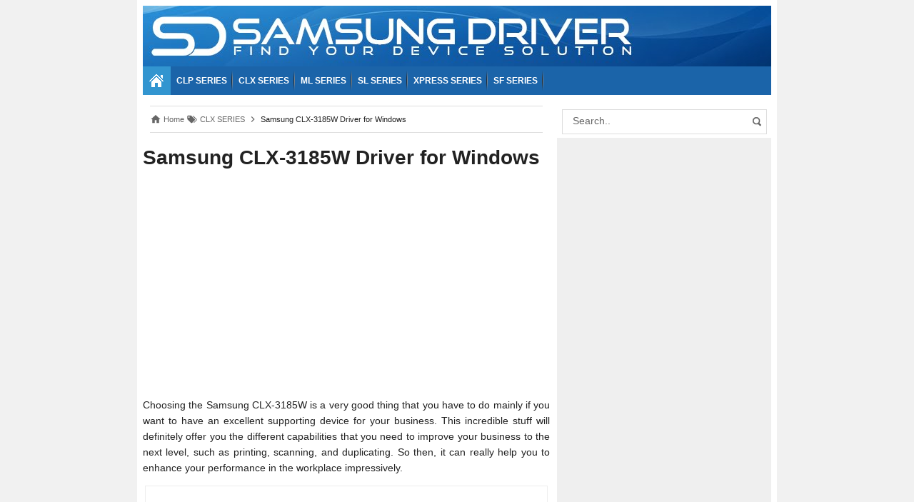

--- FILE ---
content_type: text/html; charset=UTF-8
request_url: https://www.driver-samsung.net/2018/04/samsung-clx-3185w-driver-for-windows.html
body_size: 16553
content:
<!DOCTYPE html>
<HTML dir='ltr' lang='en-US' xmlns='https://www.w3.org/1999/xhtml' xmlns:b='https://www.google.com/2005/gml/b' xmlns:data='https://www.google.com/2005/gml/data' xmlns:expr='https://www.google.com/2005/gml/expr'>
<head>
<link href='https://www.blogger.com/static/v1/widgets/2944754296-widget_css_bundle.css' rel='stylesheet' type='text/css'/>
<link href='Admin' rel='publisher'/>
<meta content='text/html; charset=UTF-8' http-equiv='Content-Type'/>
<meta content='blogger' name='generator'/>
<link href='https://www.driver-samsung.net/favicon.ico' rel='icon' type='image/x-icon'/>
<link href='https://www.driver-samsung.net/2018/04/samsung-clx-3185w-driver-for-windows.html' rel='canonical'/>
<link rel="alternate" type="application/atom+xml" title="Samsung Driver - Atom" href="https://www.driver-samsung.net/feeds/posts/default" />
<link rel="alternate" type="application/rss+xml" title="Samsung Driver - RSS" href="https://www.driver-samsung.net/feeds/posts/default?alt=rss" />
<link rel="service.post" type="application/atom+xml" title="Samsung Driver - Atom" href="https://www.blogger.com/feeds/2866261814024800587/posts/default" />

<link rel="alternate" type="application/atom+xml" title="Samsung Driver - Atom" href="https://www.driver-samsung.net/feeds/4151710958097068483/comments/default" />
<!--Can't find substitution for tag [blog.ieCssRetrofitLinks]-->
<link href='https://blogger.googleusercontent.com/img/b/R29vZ2xl/AVvXsEgjOXejg1d4-A0ngvUXSPwO5wPMlYHnVQSBtsdOYXuH1fHpJ1wrdNmzjmMYAHDAtKKLPEh8B8HqUY59bu4sZM0VrWrKm-LuE5iW8TnLrJwEOYCb8PP27ETzoET9XHiBjD-I9XdfKM_mOVaz/s1600/Samsung+CLX-3185W.jpg' rel='image_src'/>
<meta content='Samsung CLX-3185W Driver for Windows, manual setup, and download all printer drivers or software installation for current Windows Operating System.' name='description'/>
<meta content='https://www.driver-samsung.net/2018/04/samsung-clx-3185w-driver-for-windows.html' property='og:url'/>
<meta content='Samsung CLX-3185W Driver for Windows' property='og:title'/>
<meta content='Samsung CLX-3185W Driver for Windows, manual setup, and download all printer drivers or software installation for current Windows Operating System.' property='og:description'/>
<meta content='https://blogger.googleusercontent.com/img/b/R29vZ2xl/AVvXsEgjOXejg1d4-A0ngvUXSPwO5wPMlYHnVQSBtsdOYXuH1fHpJ1wrdNmzjmMYAHDAtKKLPEh8B8HqUY59bu4sZM0VrWrKm-LuE5iW8TnLrJwEOYCb8PP27ETzoET9XHiBjD-I9XdfKM_mOVaz/w1200-h630-p-k-no-nu/Samsung+CLX-3185W.jpg' property='og:image'/>
<title>Samsung CLX-3185W Driver for Windows</title>
<meta content='Samsung CLX-3185W Driver for Windows , Samsung Driver , Samsung Driver: Samsung CLX-3185W Driver for Windows' name='keywords'/>
<meta content='Samsung CLX-3185W Driver for Windows' name='subject'/>
<meta content='Samsung CLX-3185W Driver for Windows' name='abstract'/>
<meta content='width=device-width, initial-scale=1.0' name='viewport'/>
<meta content='samsung, driver, software, printer, download, support, guide, setup, installation, usb driver, windows, macOS, linux' name='keywords'/>
<meta content='c4b280aab35d9cb2' name='yandex-verification'/>
<meta content='FA41F8FD183DBFC70862F14A62667C48' name='msvalidate.01'/>
<meta content='AqjWu_r7MRffL9nmamPiNjbqbQNdoZ-zx_a3ksiG-x8' name='google-site-verification'/>
<meta content='united states' name='language'/>
<meta content='en_US' property='og:locale'/>
<meta content='en_GB' property='og:locale:alternate'/>
<meta content='us' name='geo.country'/>
<meta content='United States' name='geo.placename'/>
<meta content='James Tomlinson' name='author'/>
<meta content='index,follow' name='robots'/>
<meta content='2 days' name='revisit-after'/>
<meta content='2 days' name='revisit'/>
<meta content='never' name='expires'/>
<meta content='always' name='revisit'/>
<meta content='global' name='distribution'/>
<meta content='blogger' name='generator'/>
<meta content='general' name='rating'/>
<meta content='true' name='MSSmartTagsPreventParsing'/>
<meta content='text/html; charset=UTF-8' https-equiv='Content-Type'/>
<meta content='index, follow' name='googlebot'/>
<meta content='follow, all' name='Googlebot-Image'/>
<meta content='follow, all' name='msnbot'/>
<meta content='follow, all' name='Slurp'/>
<meta content='follow, all' name='ZyBorg'/>
<meta content='follow, all' name='Scooter'/>
<meta content='all' name='spiders'/>
<meta content='all' name='WEBCRAWLERS'/>
<meta content='aeiwi, alexa, alltheWeb, altavista, aol netfind, anzwers, canada, directhit, euroseek, excite, overture, go, google, hotbot. infomak, kanoodle, lycos, mastersite, national directory, northern light, searchit, simplesearch, Websmostlinked, webtop, what-u-seek, aol, yahoo, webcrawler, infoseek, excite, magellan, looksmart, bing, cnet, googlebot' name='search engines'/>
<style type="text/css">
<!-- /*
<style id='page-skin-1' type='text/css'><!--
*/
--></style>
<style type='text/css'>
body{font-family: sans-serif;
font-size: 14px;
color: #222;
margin: 0;
background: #f1f1f1; 'url'(https://blogger.googleusercontent.com/img/b/R29vZ2xl/AVvXsEife46FLx6NiwnzNjA-HbY66AoAGSRIUq0eFOP0D8GsReqAElyFoWO1HVTmxaxAUNtXtMjNF-DxQpCsnKZ64oauz6AEnHibR_xwLtnPKAc8LX_LABFwryS8OW15QVlGlBRcVNAiLZJIQRnE/s1600/background.jpg) repeat fixed top center;}
a:link, a:visited {color: #1b64a9;text-decoration:none;}
a:hover{color: #0065cc;}
a img { border-width:0; }
.left{float:left}
.right{float:right}
#wrapper{width: 880px;
margin: 0px auto 0;
background: #fff;
border-top:0px solid #ddd;
border-left: 0px solid #ddd;
border-right: 0px solid #ddd;
padding:8px;
}
.quickedit { display:none; }
#branding {width:945px; }
P.title {
width:600px;
font-size:200%;
margin:10px 0 0;
padding:0
}
P.title a{
width: 600px;
font-weight: bold;
padding: 0;
color: #333;
}
/* -- MAIN SET -- */
#main-wrapper {
width: 570px;
float: left;
padding: 5px 0px;
word-wrap: break-word;
overflow: hidden;
}
#main {padding: 0 0px;}
.main .Blog { border-bottom-width: 0;}
.clear {clear: both;}
.post-thumbnail {
width:80px;
height:60px;
float:left;
margin:0px 10px 0px 0px;
padding: 10px;
border: 3px solid #c3c3c3;
}
.main .widget {
padding-left:25px;
margin:0 0 0.2em;
padding:0 0 0.2em;
}
.date-header {display: none !important;}
.post margin: 0 0 .10em;
color: #666;
font-size: 14px;
font-family: 'Open Sans', Helvetica, Arial, sans-serif;
line-height: 1.625;
}
.post h1 {margin: 0;font-size: 20px;}
.post h2 {font-size: 110%;}
.post h2 a:link,.post h2 a:visited{}
.post h2 a:hover{}
.post-body {
margin: 0;
line-height: 1.6em;
text-align:justify
}
.post-body h2{
font-size: 120%;
}
/*.post blockquote{
background: white;
margin: -6px;
padding: 10px;
line-height: 2em;
}*/
.section {
margin: 0;
}
.title {
color:rgba(68, 68, 68, 0);
font-size: 25px;
line-height: 1em;
margin: 0;
text-transform: uppercase;
text-align: center;
}
.title a {
color: rgba(68, 68, 68, 0);
font-size: 25px;
line-height: 1em;
text-align: center;
}
.iklan1{height:255px !important;}
.disclaimer-box{border:1px solid #fafafa; padding:7px; margin:5px 2px 10px 2px; background:#fafafa;}
.disclaimer-box p{margin:0; font-size:12px;}
.writer-box{border:1px solid #eee; padding:10px; margin:2px; background:#eee;}
.writer-box .writer-name{font-weight: bold;}
.writer-box p{margin:0; font-size:12px;}
.post table{width:100%;text-align:left; border-collapse: collapse; font-size: 12px; width: 99%;}
.post tr{width:100%}
.post td{
border:1px solid #eee;
padding:5px 10px;
font-size:12px;
}
.post th{
padding: 6px 9px;
    background: #1b64a9;
    border: 0px solid #eee;
    text-transform: uppercase;
color:#fff;
text-align: center;
}
.post table thead th:nth-child(1){
	width:62%;
}
.post table thead th:nth-child(2){
	width:23%;
}
.post table thead th:nth-child(3){
	width:15%;
}
.post-timestamp {
margin-left: 0;
}
/* Post Table with id=detail-file */
.post #detail-file{width:100%;margin-bottom:10px}
.post #detail-file td,.post-body table caption{background-color:#ffffff;border:1px solid rgba(0,0,0,0.03);padding:3px;text-align:left;vertical-align:top}
.post #detail-file td:nth-child(1){width:20%;font-weight:bold;vertical-align:top;}
.post #detail-file td:nth-child(2){width:5%;text-align:center;font-weight:bold;vertical-align:top;}
.post #detail-file td:nth-child(3){width:75%;vertical-align:top;}
.post #detail-file td:nth-child(3) a{color:#4d90fe;font-size:12px;text-decoration:underline;}
.post #detail-file td:nth-child(3) a:hover{color:#e0761c;font-size:12px;text-decoration:none;}
.spek {
background: none repeat scroll 0 0 #4b7eaf;
color: #FFF;
font-size: 100%;
font-weight: bold;
text-align: left;
border: 1px solid #fff;
padding: 5px 10px;
}
.post-timestamp {
margin-left: 0;
}
/* -- SIDEBAR SET -- */
#sidebar-wrapper {
width: 300px;
float: right;
word-wrap: break-word;
overflow: hidden;
padding:10px 0px;
}
#sidebar-wrapper h2, #sidebar-wrapper h3, #sidebar-wrapper h4 {
color:#fff;
background:#1b64a9;
margin:0 0 1px;
text-transform: uppercase;
padding: 7px;
font-size: 11px;
text-align: left;
}
#sidebar-wrapapper .widget ul{
list-style-type:disc;
margin:10px;padding:10px
}
#sidebarwrap .widget ul li{
line-height:1.5em;
text-align:left;
list-style-type:auto;
margin:0;padding:2px 0
}
#sidebar-wrapapper ul{
list-style-type:disc;
margin:10px;
padding:10px
}
#sidebarwrap ul li{
line-height:1em;
text-align:left;
list-style-type:none;
margin:0;
padding:2px 0
}
.widget-content {
margin: 0;
overflow: hidden;
}
.sidebar {
line-height: 1.5em;
padding: 0;}
.sidebar ul{
padding: 0;
margin: 0;
}
.BlogArchive #ArchiveList ul li {
text-indent: 0 !important;
}
.sidebar ul li {
list-style-position: inside;
list-style-type: square;
margin: 0;
padding: 5px 5px !important;
border-bottom: 1px dotted #ddd;
text-transform: normal;
font-style: normal;
font-stretch: normal;
}
.sidebar ul li a{
}
.sidebar ul li a:hover{
}
.sidebar .widget{
margin-bottom: 1em;
background: #efefef;
}
.PopularPosts .item-title a {font-weight:bold;}
.PopularPosts .item-snippet {
font-size: 90%;
color: #555;
max-height: 40px;
overflow: hidden;
}
.PopularPosts .widget-content ul li {
list-style-type: none;
}
/* label */
.label-size-1,.label-size-2,.label-size-3,.label-size-4,.label-size-5 {
font-size:100%;
filter:alpha(100);
opacity:10
}
.cloud-label-widget-content{
text-align:left
}
.label-size{
display:block;
float:left;
margin:1px 1px;
background: #0065cc;
}
.label-size a,.label-size span{
display:inline-block;
padding:5px 8px;
color: #fff;
border: 1px solid #333;
}
.label-size:hover{
background:#333;
}
.label-count{
white-space:nowrap;
padding-right:6px;
margin-left:-3px;
}
.label-size{line-height:1.2
}
/* -- BREADCRUMBS SET -- */
/*.breadcrumbs {
padding: 7px 0;
color: #666;
border-top: 1px dotted #ccc;
border-bottom: 1px dotted #ccc;
}
.breadcrumbs a {
color: #666;
}*/
.breadcrumbs{
background:#fff;line-height:1.2em;width:auto;overflow:hidden;margin:0;padding:10px 0;border-top:1px solid #dedede;border-bottom:1px solid #dedede;font-weight:400; font-size:11px;
}
.breadcrumbs a{
display:inline-block;text-decoration:none;transition:all 3.s ease-in-out;color:#666;font-weight:400;
}
.breadcrumbs a:hover{
color:#11589D;
}
.breadcrumbs svg{
width:16px;height:16px;vertical-align:-4px;
}
.breadcrumbs svg path{
fill:#666;
}
/* -- FOOTER SET -- */
.post-footer {
line-height: 1.6em;
}
.post-footer a {
color: #333;
font-weight: bold;
}
#footer {
font-size: 90%;
margin: 0 auto;
padding: 13px 7px 13px 7px;
color: #ffffff;
background: #1b64a9;
}
#footer-bg {
margin: 0 auto 10px;
width: 896px;
border-top: 0px solid #eee;
background: #fff;
border-bottom: 0px solid #ddd;
border-left: 0px solid #ddd;
border-right: 0px solid #ddd;
}
#footer a {
color:#ffffff;
}
/* -- BLOGPAGER SET -- */
#blog-pager-newer-link{
float:left;
}
#blog-pager-older-link{
float:right;
}
#blog-pager{float:left;
width: 100%;
text-align: center;
line-height: 2em;
margin:10px 0px;
}
#blog-pager a:link, #blog-pager a:visited{
background-image:linear-gradient(top,whiteSmoke,#F1F1F1);
border: 1px solid rgb(207, 207, 207);
color: rgb(138, 138, 138);
font-size: 11px !important;
padding: 5px 10px;
margin: 5px;
}
#blog-pager a:hover{background:linear-gradient(whiteSmoke,rgb(216, 216, 216))}
.feed-links { clear: both; line-height: 2.5em;display:none;}
.home_menu {
background:url(https://blogger.googleusercontent.com/img/b/R29vZ2xl/AVvXsEjRkx2NbWzw5Dkdi6Rn5iT90yWTkEVfZ266iA6qIcQPHS595zCVUnH-xNKLz_nqEMnvYgFP0gsr2RLwVY1EtlD6aWOarZK6PHxehAM7-rv5sB-aOiOnSYQ-EGDxV3zggwq9-qCb74FsUf13/s1600/Viva-Blogspot.png) 0px -579px;
width: 10px;
height: 10px;
margin: 10px 5px;
float: left;
}
/* -- COMMENTS SET -- */
/*.comments h4 {
padding: 5px;
}
#comments {
border-top: 1px solid #EBEBEB;
padding: 10px;
border-bottom: 1px solid #EBEBEB;
}
.comment-link { margin-left:.6em; }
.comments .comment .comment-actions a {
padding-right: 5px;
padding-top: 5px;
color: #65BDDF;
}
.comments .comments-content .datetime {
margin-left: 6px;
font-size: 70%;
display: none;
}
.comments .comments-content .comment {
margin-bottom: 0;
padding-bottom: 0;
}
.comments .comments-content .icon.blog-author {
background: url(https://blogger.googleusercontent.com/img/b/R29vZ2xl/AVvXsEjJ4b69OCqZLWZFM8hkFqF8Yh8K62aR8KcweMZNtDQsb0upB6QqczQrdeRYU90YDnZ-reeef2Rvji-hR0JGn4va1dpVS2XEYD9Huv1tDdo07bFYNkApHK46xDl7rL8ugp6yS9PVTmyDLMA9/s1600/admincomments.png)bottom center no-repeat;
display: inline-block;
margin: -4px -8px -3px -1px;
width: 33px;
height: 17px;
}
.comments .comments-content .comment-content {
text-align: justify;
line-height: 1.5;
}*/
.terkait {
text-align: left;
margin-top: 10px;
font-size: 90%;
}
.terkait h2 {
font-size:110%;
background: #F9F9F9;
font-weight: bold;
padding: 5px 5px 5px 5px;
margin: 0 0 5px;
border:1px solid #eee;
}
/* -- SEO TEXT -- */
.seotext {
background:url();
    padding: 0 0 5px 0px;
    margin: 0 0 0px;
    text-align: center;
    height: 80px;
}
h1.seo-title {
color: #164171;
font-size: 21px;
line-height: 1.4em;
text-shadow: 1px 1px #fff, 1px 1px #ccc, 2px 2px #ddd, 2px 2px #eee;
margin: 0 4px;
}
.description {
margin:0;
color:rgba(68, 68, 68, 0);
text-align: center;
}
/* -- POST INFO -- */
.post-info {
display:block;
padding:0px 0;
color:#666;
line-height:1.6em;
border-top: 1px dashed #f2f2f2;
border-bottom: 1px dashed #f2f2f2;
font-size:11px;
overflow:hidden;
margin:5px 0;
display:none
}
.post-info a {color:#666;}
/*-----Drop Down Menu ----*/
#menu{
background: #1b64a9;
height: 40px;
text-transform: uppercase;
font-size: 95%;
}
#menu ul.menus{
background: #164171;
height: auto;
overflow: hidden;
position: absolute;
z-index: 99;
display: none;
}
#menu a{display: block;
color:#fff;
background:url(https://blogger.googleusercontent.com/img/b/R29vZ2xl/AVvXsEiO4AWyGgjZ9EvdzxFQ-oSlfJhpvF2wuVrX5NiEyH5T5so2xcnB51JcElmmNzp5gp2R8YOCOu5XUTZeo8w_lvvbfooNTfWdfg2O0LA9aDY0O4WeQMQXnCJVGkNvN3XijmTXN5y9e9Yt_0Qz/s1600/3134wfq.jpg) no-repeat right;
line-height: 40px;
padding: 0 8px;
text-decoration: none;}
#menu ul,#menu li{margin:0 auto;padding:0 0;list-style:none}
#menu ul{height:30px;}
#menu li{float: left;
display: inline;
position: relative;
font: bold 0.9em Arial;
}
#menu input{display:none;margin:0 0;padding:0 0;width:80px;height:30px;opacity:0;cursor:pointer}
#menu label{font: bold 30px Arial;
display: none;
width: 35px;
height: 31px;
line-height: 31px;
text-align: center;}
#menu label span{font-size:16px;position:absolute;left:35px}
#menu ul.menus li{
display: block;
width: 100%;
font:normal 0.8em Arial;
text-transform: none;
text-shadow: none;
border-bottom: 1px dashed #31AFDB;
}
#menu ul.menus a{
color: #FFF;
line-height: 35px;
}
#menu li a:hover{
background: #3295d0;
-webkit-transition: all .5s ease-in-out;
-moz-transition: all .5s ease-in-out;
-ms-transition: all .5s ease-in-out;
-o-transition: all .5s ease-in-out;
transition: all .5s ease-in-out;
}
#menu li:hover ul.menus{display:block}
#menu ul.menus a:hover{
background: #5FC6EB;
color: #FFF;
-webkit-transition: all .1s ease-in-out;
-moz-transition: all .1s ease-in-out;
-ms-transition: all .1s ease-in-out;
-o-transition: all .1s ease-in-out;
transition: all .1s ease-in-out;
}
/* Custom CSS for Blogger Popular Post Widget */
.PopularPosts ul,
.PopularPosts li,
.PopularPosts li img,
.PopularPosts li a,
.PopularPosts li a img {
margin:0 0;
padding:0 0;
list-style:none;
border:none;
background:none;
outline:none;
}
.PopularPosts ul {
margin:.0em 0;
list-style:none;
color:black;
counter-reset:num;
}
.PopularPosts ul li img {
display:block;
margin:0 .5em 0 0;
width:50px;
height:50px;
float:left;
}
.PopularPosts ul li {
background-color:#eee;
padding:.5em 1.5em .5em .5em !important;
counter-increment:num;
position:relative;
}
.PopularPosts ul li:before,
.PopularPosts ul li .item-title a, .PopularPosts ul li a {
font-weight:normal;
color:#000 !important;
text-decoration:none;
}
/* Set color and level */
.PopularPosts ul li:nth-child(1) {background-color:#efefef; !important}
margin:0 0 0 0;
}
.PopularPosts .item-snippet {
font-size:11px;
}
/* -- RESPONSIVE -- */
@media screen and (min-width: 1300px){
.post h1{font-size: 130%;}
}
@media screen and (max-width: 1024px) {
.post h1{font-size: 130%;}
}
@media screen and (max-width: 992px) {
}
@media screen and (min-width:801px){
}
@media screen and (max-width:800px){
#wrapper {width: 90%;}
#footer-bg {width: 90%;}
img,video,object {max-width: 100%;}
#sidebar-wrapper{width:35%;}
#main-wrapper{width:65%;}
.post-thumbnail {width: 100px;}
.PopularPosts .item-snippet {font-size: 100%;}
.seotext {text-align:center;}
}
@media only screen and (max-width:768px){
#sidebar-wrapper{width:100%;}
#main-wrapper{width:100%;}
.post-thumbnail {width: 100px;}
}
@media screen and (max-width:685px){
#Header1_headerimg{height:80px;}
}
@media screen and (max-width:600px){
.post-info {display:none;}
.post-thumbnail {width: 50px;height: 50px;}
.status-msg-border{width:97%}
.post h2{font-size:100%;}
#Header1_headerimg{height:80px;}
}
@media screen and (max-width:480px){
.comments .comments-content .user{line-height:2.8em;}
.post h2{font-size:100%;}
.post h1{font-size: 120%;}
body, .body-fauxcolumn-outer {font-size: 80%;}
}
@media screen and (max-width:380px){
.comments {display:none}
}
@media screen and (max-width:320px){
.terkait ul {padding: 0;list-style-type: none;}
.post blockquote {margin:5px;}
}
@media screen and (max-width:240px){
body, .body-fauxcolumn-outer {font-size: 70%;}
}
/* -- SEARCH -- */
#search-box {position:relative;width:95%;border: 1px solid #ddd;margin: 10px auto 5px;}
#search-form{height:33px;background-color:#fff;overflow:hidden}
#search-text{font-size:14px;color:#ddd;border-width:0;background:transparent}
#search-box input[type="text"]{width:90%;padding:7px 0 12px 1em;color:#666;outline:none}
#search-button{position:absolute;top:0;right:0;height:32px;width:20px;margin-top:10px;font-size:14px;color:#fff;text-align:center;line-height:0;border-width:0;background:url(https://blogger.googleusercontent.com/img/b/R29vZ2xl/AVvXsEjdJVi634DUvmIhznBhfCtRYFCQd9cyNc-KG23pp7cCztPW_E-j5x_Ltq1FAQwPUfMhwGMrktYfIbvCRB6iLWfoYY3Bp_7xL1HaRnTTlStna4ok0CpsK6JUfg1KMd92Lofunz1usHnZ1xNb/s1600/search.png) no-repeat;cursor:pointer}
/* -- SET FOR STATUS MESSAGE -- */
.status-msg-body{padding:10px 0 ; display:none}
.status-msg-wrap{display:none; font-size:14px; margin-left:1px;  width:100%; color:#666;  }
.status-msg-wrap a{color:orange !important;  }
.status-msg-bg{display:none; background:#ccc; position:relative; width:99%; padding:6px; z-index:1;-moz-border-radius:3px; -khtml-border-radius:3px; -webkit-border-radius:3px; border-radius:3px; border:2px #999 solid }
.status-msg-border{display:none; border:0; position:relative; width:99%}
/*-----Responsive Drop Down Menu ----*/
@media screen and (max-width: 800px){
#menu{position:relative}
#menu ul{background:#1b64a9;position:absolute;top:100%;left:0;z-index:3;height:auto;display:none}
#menu ul.menus{width:100%;position:static;padding-left:20px}
#menu li{display:block;float:none;width:auto; font:normal 0.8em Arial;}
#menu input,#menu label{position:absolute;top:0;left:0;display:block}
#menu input{z-index:4}
#menu input:checked + label{color:white}
#menu input:checked ~ ul{display:block}
}
#ContactForm1{display:none}
/*.adsbygoogle::before{content:"Advertisement";font-size:.70rem;color:#9e9e9e;float:left;}*/
--></style>
<style type='text/css'>
.post h2 {
margin:0;
}
.post{
border-bottom: 1px solid #ddd;
padding: 0;
margin: 10px 0 5px 0;}
.post-body {
padding: 0 0 10px 0;
text-align: justify;
}
#blog-pager {
width: 100%;margin:5px}
.post-body img {
margin: 0 5px 0 0;
padding: 2px;
}
.breadcrumbs{margin: 10px;}
</style>
<link href='https://www.blogger.com/dyn-css/authorization.css?targetBlogID=2866261814024800587&amp;zx=3dfa9fe3-3bb3-4857-b12e-2ae74a88abf3' media='none' onload='if(media!=&#39;all&#39;)media=&#39;all&#39;' rel='stylesheet'/><noscript><link href='https://www.blogger.com/dyn-css/authorization.css?targetBlogID=2866261814024800587&amp;zx=3dfa9fe3-3bb3-4857-b12e-2ae74a88abf3' rel='stylesheet'/></noscript>
<meta name='google-adsense-platform-account' content='ca-host-pub-1556223355139109'/>
<meta name='google-adsense-platform-domain' content='blogspot.com'/>

<!-- data-ad-client=ca-pub-7995239334576362 -->

</head>
<body class='loading' itemscope='' itemtype='https://schema.org/WebPage'>
<div>
<!-- <div itemscope='' itemtype='https://data-vocabulary.org/Review'> -->
<div>
<div id='wrapper' itemscope='itemscope' itemtype='https://schema.org/WPHeader'>
<div class='seotext'>
<div class='section' id='HEADER'><div class='widget Header' data-version='1' id='Header1'>
<div id='header-inner'>
<a href='https://www.driver-samsung.net/' style='display: block'>
<img alt='Samsung Driver' height='85px; ' id='Header1_headerimg' src='https://blogger.googleusercontent.com/img/b/R29vZ2xl/AVvXsEjriKgypmHIlevUVLZ-cPixqNihssICXjkoPAzIp3ThURcYyHdrC5SmXA6LPERAcpYINC50YOuPpQB-MgUXnlXnOvORM-umh5lefKFFL6xwMtg9HPH76XicP66RRbDRUSZK_Ytr0xrh4r2O/s1600/Samsung-Driver.jpg' style='display: block' width='880px; '/>
</a>
</div>
</div></div>
</div>
<nav id='menu' itemscope='itemscope' itemtype='https://schema.org/SiteNavigationElement' role='navigation'>
<input type='checkbox'/>
<label>&#8801;</label>
<ul>
<li class='current'><a href='/' style='background:#3295d0;'><img alt='home' height='25' src='https://blogger.googleusercontent.com/img/b/R29vZ2xl/AVvXsEhVJBdK5j04_4nXKtF5cl_-x_tjKXDMQjtWXDDJHzgc0DDpuEqseQq7ALlBDpPFwnLA9eMY0s-XTntwIXf6Fl_tl4Cb2nt5zVlbveAlUKxrB8fdsx_bumU6t3GuDJvKUHsOyXts6Ahnn-k/s640/home.png' style='margin-left: 0px;margin-right: 2px;margin-bottom: -8px;color: #fff;' width='21'/>
</a>
</li>
<li><a href='/search/label/CLP%20SERIES'>CLP SERIES</a></li>
<li><a href='/search/label/CLX%20SERIES'>CLX SERIES</a></li>
<li><a href='/search/label/ML%20SERIES'>ML SERIES</a></li>
<li><a href='/search/label/SL%20SERIES'>SL SERIES</a></li>
<li><a href='/search/label/XPRESS%20SERIES'>XPRESS SERIES</a></li>
<li><a href='#'>SF SERIES</a></li>
</ul>
</nav>
<div id='content-wrapper' itemscope='itemscope' itemtype='https://schema.org/Blog' role='main'>
<div id='main-wrapper'>
<div class='main section' id='MAIN'><div class='widget Blog' data-version='1' id='Blog1'>
<div class='breadcrumbs' itemscope='itemscope' itemtype='https://schema.org/BreadcrumbList'>
<svg viewBox='0 0 24 24'><path d='M10,20V14H14V20H19V12H22L12,3L2,12H5V20H10Z' fill='#000000'></path></svg>
<span itemprop='itemListElement' itemscope='itemscope' itemtype='https://schema.org/ListItem'>
<a href='https://www.driver-samsung.net/' itemprop='item' title='Home'>
<span itemprop='name'>Home</span></a>
<meta content='1' itemprop='position'/>
</span>
<svg viewBox='0 0 24 24'><path d='M5.5,9A1.5,1.5 0 0,0 7,7.5A1.5,1.5 0 0,0 5.5,6A1.5,1.5 0 0,0 4,7.5A1.5,1.5 0 0,0 5.5,9M17.41,11.58C17.77,11.94 18,12.44 18,13C18,13.55 17.78,14.05 17.41,14.41L12.41,19.41C12.05,19.77 11.55,20 11,20C10.45,20 9.95,19.78 9.58,19.41L2.59,12.42C2.22,12.05 2,11.55 2,11V6C2,4.89 2.89,4 4,4H9C9.55,4 10.05,4.22 10.41,4.58L17.41,11.58M13.54,5.71L14.54,4.71L21.41,11.58C21.78,11.94 22,12.45 22,13C22,13.55 21.78,14.05 21.42,14.41L16.04,19.79L15.04,18.79L20.75,13L13.54,5.71Z' fill='#000000'></path></svg>
<span itemprop='itemListElement' itemscope='itemscope' itemtype='https://schema.org/ListItem'>
<a href='https://www.driver-samsung.net/search/label/CLX%20SERIES?&max-results=16' itemprop='item' title='CLX SERIES'>
<span itemprop='name'>CLX SERIES</span>
</a>
<meta content='2' itemprop='position'/>
</span>
<svg viewBox='0 0 24 24'><path d='M8.59,16.58L13.17,12L8.59,7.41L10,6L16,12L10,18L8.59,16.58Z' fill='#000000'></path></svg>
<span>Samsung CLX-3185W Driver for Windows</span>
</div>
<div class='blog-posts hfeed'>
<!--Can't find substitution for tag [defaultAdStart]-->

          <div class="date-outer">
        
<div class='date-header'><span>Friday, October 1, 2021</span></div>

          <div class="date-posts">
        
<div class='post-outer'>
<div class='post hentry' itemscope='' itemtype='https://schema.org/BlogPosting'>
<a name='4151710958097068483'></a>
<H1 class='post-title entry-title'>
<a title='Samsung CLX-3185W Driver for Windows'>Samsung CLX-3185W Driver for Windows</a>
</H1>
<div class='post-header'>
<div class='post-header-line-1'>
<div class='post-info'>
<div class='post-info-icon jam'>
<span class='post-timestamp'>
<meta content='https://www.driver-samsung.net/2018/04/samsung-clx-3185w-driver-for-windows.html' itemprop='url'/>
<a class='updated' href='https://www.driver-samsung.net/2018/04/samsung-clx-3185w-driver-for-windows.html' rel='bookmark' title='permanent link'><abbr class='published' itemprop='datePublished' title='2021-10-01T12:16:00-07:00'>12:16&#8239;PM</abbr></a>
</span>
</div>
</div>
</div>
</div>
<div class='iklan1'>
<!-- SD2_1 -->
<ins class="adsbygoogle"
     style="display:block"
     data-ad-client="ca-pub-7995239334576362"
     data-ad-slot="9530946609"
     data-ad-format="auto"
     data-full-width-responsive="true"></ins>
<script>
     (adsbygoogle = window.adsbygoogle || []).push({});
</script>
</div>
<div class='post-body entry-content' id='post-body-4151710958097068483'>
<div id='post14151710958097068483'></div>
<div class='googlepublisherads' style='margin:20px 0'>
</div>
<div id='post24151710958097068483'><p>Choosing the Samsung CLX-3185W is a very good thing that you have to do mainly if you want to have an excellent supporting device for your business. This incredible stuff will definitely offer you the different capabilities that you need to improve your business to the next level, such as printing, scanning, and duplicating. So then, it can really help you to enhance your performance in the workplace impressively.</p><table align="center" cellpadding="0" cellspacing="0" class="tr-caption-container" style="margin-left: auto; margin-right: auto; text-align: center;"><tbody><tr><td style="text-align: center;"><a href="https://blogger.googleusercontent.com/img/b/R29vZ2xl/AVvXsEgjOXejg1d4-A0ngvUXSPwO5wPMlYHnVQSBtsdOYXuH1fHpJ1wrdNmzjmMYAHDAtKKLPEh8B8HqUY59bu4sZM0VrWrKm-LuE5iW8TnLrJwEOYCb8PP27ETzoET9XHiBjD-I9XdfKM_mOVaz/s1600/Samsung+CLX-3185W.jpg" style="margin-left: auto; margin-right: auto;"><img alt="Samsung CLX-3185W Driver for Windows" border="0" data-original-height="250" data-original-width="300" loading="lazy" src="https://blogger.googleusercontent.com/img/b/R29vZ2xl/AVvXsEgjOXejg1d4-A0ngvUXSPwO5wPMlYHnVQSBtsdOYXuH1fHpJ1wrdNmzjmMYAHDAtKKLPEh8B8HqUY59bu4sZM0VrWrKm-LuE5iW8TnLrJwEOYCb8PP27ETzoET9XHiBjD-I9XdfKM_mOVaz/s1600-rw/Samsung+CLX-3185W.jpg" title="Samsung CLX-3185W" /></a></td></tr><tr><td class="tr-caption" style="text-align: center;">Samsung CLX-3185W</td></tr></tbody></table><p>Besides, the Samsung CLX-3185W is actually able to give you the best printing results as long as you use the recommended cartridges. Well, one of them is the CLT-K4072S Compatible Black Cartridge, which can make your printouts look vivid and crisp at the same time. So, they will definitely please the eyes of everyone who sees. In case you want to have it, you just need to pay for it at the price of &#163;15.49.&nbsp;</p><p>Then, there are also the Genuine Black and Color Toner Cartridge Multipacks that you can choose for the Samsung CLX-3185W. This particular cartridge, which is available for you at the price of &#163;133.56, is the perfect solution that you can take mainly if you really want to make the printing machine produce beautiful and attractive outputs. So, do not ever be surprised if your printed files seem so real and awesome at once.</p><blockquote class="tr_bq"><b>You might also like:</b>&nbsp;<a href="https://www.driver-samsung.net/2018/04/samsung-clx-3185n-driver-for-windows.html">Samsung CLX-3185N Driver Windows</a></blockquote><h2 style="text-align: left;">Samsung CLX-3185W Features</h2><ul style="text-align: left;"><li>PCL5c, PCL6, XHTML-Print, SPL-C</li><li>Print/ Scan/ Copy</li><li>Ethernet, USB 2.0, Wireless LAN</li><li>256 MB RAM</li><li>2400 x 600 DPI print</li><li>1200 x 1200 DPI copy</li><li>4800 x 4800 DPI scan</li></ul><h2 style="text-align: left;">Samsung CLX-3185W Toner Cartridges</h2><h3 style="text-align: left;">Full sets of toner cartridges</h3><ul style="text-align: left;"><li>Compatible Samsung P4072C 4-Colour Toner Cartridge Multipack - 1.2p per page up to 1,500 pages (black) and 1,000 pages (color)</li><li>Samsung P4072C 4-Colour Toner Cartridge Multipack (CLT-P4072C/ELS) - 2.3p per page up to 1,500 pages (black) and 1,000 pages (color)</li></ul><h3 style="text-align: left;">Yellow toner cartridges</h3><ul style="text-align: left;"><li>Compatible Samsung Y4072 Yellow Toner Cartridge (CLT-Y4072S/ELS) - 1.8p per page up to 1,000 pages</li><li>Samsung Y4072S Yellow Toner Cartridge (CLT-Y4072S/ELS) - 3.5p per page up to 1,000 pages</li></ul><h3 style="text-align: left;">Magenta toner cartridges</h3><ul style="text-align: left;"><li>Compatible Samsung CLT-M4072S Magenta toner cartridge (CLT-M4072S/ELS) - 1.8p per page up to 1,000 pages</li><li>Samsung M4072S Magenta Toner Cartridge (CLT-M4072S/ELS) - 3.5p per page up to 1,000 pages</li></ul><h3 style="text-align: left;">Cyan toner cartridges</h3><ul style="text-align: left;"><li>Compatible Samsung CLT-C4072S Cyan toner cartridge (CLT-C4072S/ELS) - 1.8p per page up to 1,000 pages</li><li>Samsung C4072S Cyan Toner Cartridge (CLT-C4072S/ELS) - 3.5p per page up to 1,000 pages</li></ul><h3 style="text-align: left;">Black toner cartridges</h3><ul style="text-align: left;"><li>Compatible Samsung CLT-K4072S Black toner cartridge (CLT-K4072S/ELS) - 1.2p per page up to 1,500 pages</li><li>Compatible Samsung CLT-K4072 Toner Cartridge Black Twin Pack - 1.0p per page up to 1,500 pages x 2</li><li>Samsung K4072S Black Toner Cartridge (CLT-K4072S/ELS) - 2.4p per page up to 1,500 pages</li><li>Samsung CLT-K4072 Toner Cartridge Black Twin Pack - 3.0p per page up to 1,000 pages x 2</li></ul><h2>Operating System Compatibility</h2><ul><li>Windows 11</li><li>Windows 10 (32-bit)/ Windows 10 (64-bit)</li><li>Windows 8.1 (32-bit)/ Windows 8.1 (64-bit)</li><li>Windows 8 (32-bit)/ Windows 8 (64-bit)</li><li>Windows 7 (32-bit)/ Windows 7 (64-bit)</li><li>Windows Vista (32-bit)/ Windows Vista (64-bit)</li><li>Windows XP (32-bit)/ Windows XP (64-Bit Edition)</li><li>Windows Server 2022/ 2019/ 2016/ 2016 R2/ 2012/ 2012 R2/ 2008 x64/ 2008 R2/ 2003 64-Bit Edition/ 2003 and later</li></ul><h2>Driver and Software Manual Installation</h2><p>In order that your printer can work in the best way possible, a driver needs to be set up on a computer first. Follow the instructions below to install the driver on your Windows.</p><ol><li>The moment you finish downloading the driver, the process of installing the driver of Samsung CLX-3185W can begin. Locate where on the computer the driver is stored. Look for a file ending with .exe and click on it.</li><li>Just double-click on the file in question. Alternatively, you can right-click on the file and select &#8220;Run as Administrator&#8221;. Wait while the file is undergoing extraction. The moment the extraction process is complete, you can continue to the next step.</li><li>The installation process should begin at this point, provided that you have followed all the steps that are displayed on the computer screen. Make sure that you follow every step correctly so that the driver can be installed properly.</li><li>The moment the installation process is complete, the Samsung CLX-3185W can be used.</li></ol><h2>Driver and Software Manual Uninstallation</h2><p>To be able to uninstall Samsung CLX-3185W driver, you need to follow instructions given below correctly.</p><ol><li>Locate the Start menu on your computer. Click on the menu once you find it.</li><li>Locate Control Panel. Alternatively, you can find the menu by looking for the icon that indicates it. Another way to do this is by typing out &#8220;control panel&#8221; in the search bar. Get the menu of the Program. Choose &#8220;Uninstall an application&#8221;.</li><li>You will be given a list of apps that are installed on your computer. Locate the Samsung CLX-3185W driver. Alternatively, you can type out the driver's name in a search bar.</li><li>Double-click on the driver you wish to uninstall and choose &#8220;Uninstall/Change&#8221;. You will be given further instructions to follow correctly.</li></ol><blockquote class="tr_bq"><b>Also, update a driver:</b>&nbsp;<a href="https://www.driver-samsung.net/2018/04/samsung-clx-3185fw-driver-for-windows.html">Samsung CLX-3185FW Driver Windows</a></blockquote><h2 style="text-align: left;">Samsung CLX 3185W Wifi Setup</h2><p>If your Samsung CLX-3185W is already connected to your computer using a USB 2.0 wire and you need to set up your Samsung printer to connect to the wireless network, download the Samsung Easy Wireless Setup application.</p><ol><li>Run the downloaded file to start the installation and click Next.</li><li>Wait until the installation is complete and click Finish.</li><li>Run Samsung Easy Wireless Setup and click Next.</li><li>Turn ON your Samsung Printer and click Next.</li><li>Select the Wireless Setup Method, select Using a USB cable, and then click Next.</li><li>The list of available wireless networks appears. Select your network and then click Next to continue.</li><li>Enter the Password into the Network Password field, and click Next.</li><li>Wait for the connection process to complete. This may take a few minutes, depending on the network connection.</li><li>Select Wireless and Click Next.</li><li>Don't forget to Print a test page for Finish. Then, you can unplug your USB 2.0 cable from your Samsung printer or computer.</li></ol><p>If you want to download a driver and software for Samsung CLX-3185W, you need to click on the download links that we have provided in the table below. If you get any broken links or some problem with this printer series, please contact us by using <a href="https://www.driver-samsung.net/p/contact-us.html" target="">the contact form</a> that we have provided.</p>
<table><thead><tr><th>Operating System</th><th>Version</th><th>Action</th></tr></thead><tbody>
<tr>
   <td>CLX-3185W&nbsp;Series Print Driver for Windows</td>
   <td style="text-align: center;">V3.11.34</td>
   <td style="text-align: center;"><a href="https://ftp.hp.com/pub/softlib/software13/printers/SS/CLX-3180K/Samsung_CLX-3180_Series_SPD_V3.11.34.00.18.exe" rel="nofollow" target="_blank">Download</a></td></tr>
<tr>
   <td>CLX-3185W&nbsp;Series Print Driver(No Installer)&nbsp;for Windows</td>
   <td style="text-align: center;">V3.11.34</td>
   <td style="text-align: center;"><a href="https://www.driver-samsung.net/2018/04/samsung-clx-3185w-driver-for-windows.html" rel="">Download</a></td></tr>
<tr>
   <td>CLX-3185W&nbsp;Series Scan Driver&nbsp;for Windows</td>
   <td style="text-align: center;">V3.21.14</td>
   <td style="text-align: center;"><a href="https://ftp.hp.com/pub/softlib/software13/printers/SS/CLX-3180K/CLX-3180_Series_Scan.exe" rel="nofollow" target="_blank">Download</a></td></tr>
<tr>
   <td>Samsung Universal Print&nbsp;and Scan Driver for Windows</td>
   <td style="text-align: center;">V3.00.16</td>
   <td style="text-align: center;"><a href="https://www.driver-samsung.net/2024/09/samsung-universal-printer-driver-windows.html" rel="">Download</a></td></tr>
<tr>
   <td>Samsung Easy Wireless Setup for Windows</td>
   <td style="text-align: center;">V3.70.18</td>
   <td style="text-align: center;"><a href="https://drive.usercontent.google.com/uc?id=1MyC6OJ53-M5fmxZcibCLhMrJ2H1Rj-aQ&amp;export=download" rel="nofollow" target="_blank">Download</a></td></tr></tbody></table></div>
<script type='text/javascript'>
var obj0=document.getElementById("post14151710958097068483");
var obj1=document.getElementById("post24151710958097068483");
var s=obj1.innerHTML;
var t=s.substr(0,s.length/2);
var r=t.lastIndexOf("<br>");
if(r>0) {obj0.innerHTML=s.substr(0,r);obj1.innerHTML=s.substr(r+4);}
</script>
<div style='display:none;'>
<div class='vcard' id='hcard- James Tomlinson'>
<span itemprop='description'><span itemprop=''>Samsung CLX-3185W Driver for Windows</span></span>
<span itemprop='description'><span itemprop='itemreviewed'>Samsung CLX-3185W Driver for Windows</span></span>
<time itemprop='dtreviewed'><!--Can't find substitution for tag [post.timedatetimeYYYY-MM-DDThh:mm:ssTZD]--></time>
<span class='value-title' title=''></span>
Posted by: <span class='fn n'>
<span class='given-name' itemprop='author' itemscope='itemscope' itemtype='https://schema.org/Person'>
<span itemprop='name'>James Tomlinson</span>
</span>
</span>
</div>
</div>
<div style='clear: both;'></div>
</div>
<div class='post-footer'>
<div class='post-footer-line post-footer-line-1'>
<div class='iklan2'>
<!-- SD2_2 -->
<ins class="adsbygoogle"
     style="display:block"
     data-ad-client="ca-pub-7995239334576362"
     data-ad-slot="6172610936"
     data-ad-format="auto"
     data-full-width-responsive="true"></ins>
<script>
     (adsbygoogle = window.adsbygoogle || []).push({});
</script>
</div>
<div class='disclaimer-box'>
<p>Driver Samsung blog proposes to share printer drivers from the Official Website. The owner of this blog is trying to share with many people who have problems with their printer drivers. All brand names, trademarks, and images used on this website are for reference only, and they are their respective owners.</p>
</div>
<div class='writer-box'>
<span class='writer-name'>James Tomlinson</span>
<p>I'm a Software Developer. Also interested in fixing some problem of printer machine. I only know about printer drivers and software by the way. I don't know too much about hardware.</p>
</div>
</div>
<div class='post-footer-line post-footer-line-2' style='display:none;'></div>
<div class='post-footer-line post-footer-line-3' style='display:none;'></div>
</div>
</div>
<div class='comments' id='comments'>
<a name='comments'></a>
<div id='backlinks-container'>
<div id='Blog1_backlinks-container'>
</div>
</div>
</div>
</div>

        </div></div>
      
<!--Can't find substitution for tag [adEnd]-->
</div>
<div class='blog-pager' id='blog-pager'>
<span id='blog-pager-newer-link'>
<a class='blog-pager-newer-link' href='https://www.driver-samsung.net/2018/04/samsung-clx-3300-driver-for-windows.html' id='Blog1_blog-pager-newer-link' title='Newer Post'>Newer Post</a>
</span>
<span id='blog-pager-older-link'>
<a class='blog-pager-older-link' href='https://www.driver-samsung.net/2018/04/samsung-clx-3185-driver-for-windows.html' id='Blog1_blog-pager-older-link' title='Older Post'>Older Post</a>
</span>
<a class='home-link' href='https://www.driver-samsung.net/'>Home</a>
</div>
<div class='clear'></div>
<div class='post-feeds'>
</div>
</div></div>
</div>
<div id='sidebar-wrapper' itemscope='itemscope' itemtype='https://schema.org/WPSideBar'>
<div id='search-box'>
<form action='/search' id='search-form' method='get' target='_top'>
<input id='search-text' name='q' onblur='if (this.value == "") {this.value = "Search..";}' onfocus='if (this.value == "Search..") {this.value = ""}' type='text' value='Search..'/>
<button id='search-button' type='submit'></button>
</form>
</div>
<div class='sidebar section' id='SIDEBAR'><div class='widget HTML' data-version='1' id='HTML2'>
<div class='widget-content'>
<!-- SD2_3 [previously link ad unit] -->
<ins class="adsbygoogle"
     style="display:block"
     data-ad-client="ca-pub-7995239334576362"
     data-ad-slot="1467079161"
     data-ad-format="auto"
     data-full-width-responsive="true"></ins>
<script>
     (adsbygoogle = window.adsbygoogle || []).push({});
</script>
</div>
<div class='clear'></div>
</div><div class='widget PopularPosts' data-version='1' id='PopularPosts1'>
<h3>Popular Posts</h3>
<div class='widget-content popular-posts'>
<ul>
<li>
<a href='https://www.driver-samsung.net/2018/12/samsung-xpress-sl-m2070f-driver-for-windows.html'>Samsung Xpress SL-M2070F Driver for Windows</a>
</li>
<li>
<a href='https://www.driver-samsung.net/2020/05/samsung-proxpress-m4580fx-driver-windows.html'>Samsung ProXpress M4580FX Driver for Windows</a>
</li>
<li>
<a href='https://www.driver-samsung.net/2018/05/samsung-ml-1210-driver-for-windows.html'>Samsung ML-1210 Driver for Windows</a>
</li>
<li>
<a href='https://www.driver-samsung.net/2018/09/samsung-ml-1710-driver-for-windows.html'>Samsung ML-1710 Driver for Windows</a>
</li>
<li>
<a href='https://www.driver-samsung.net/2024/06/samsung-sl-m5360rx-driver-windows.html'>Samsung ProXpress SL-M5360RX Driver for Windows</a>
</li>
<li>
<a href='https://www.driver-samsung.net/2018/10/samsung-scx-3405-driver-for-windows.html'>Samsung SCX-3405 Driver for Windows</a>
</li>
<li>
<a href='https://www.driver-samsung.net/2018/05/samsung-ml-1200-driver-for-windows.html'>Samsung ML-1200 Driver for Windows</a>
</li>
<li>
<a href='https://www.driver-samsung.net/2020/04/samsung-xpress-m2070fw-driver-mac.html'>Samsung Xpress M2070FW Driver for macOS</a>
</li>
<li>
<a href='https://www.driver-samsung.net/2018/09/samsung-ml-1520-driver-for-windows.html'>Samsung ML-1520 Driver for Windows</a>
</li>
<li>
<a href='https://www.driver-samsung.net/2018/11/samsung-scx-4521f-driver-for-windows.html'>Samsung SCX-4521F Driver for Windows</a>
</li>
</ul>
</div>
</div>
<div class='widget ContactForm' data-version='1' id='ContactForm1'>
<h2 class='title'>Contact Form</h2>
<div class='contact-form-widget'>
<div class='form'>
<form name='contact-form'>
<p></p>
Name
<br/>
<input class='contact-form-name' id='ContactForm1_contact-form-name' name='name' size='30' type='text' value=''/>
<p></p>
Email
<span style='font-weight: bolder;'>*</span>
<br/>
<input class='contact-form-email' id='ContactForm1_contact-form-email' name='email' size='30' type='text' value=''/>
<p></p>
Message
<span style='font-weight: bolder;'>*</span>
<br/>
<textarea class='contact-form-email-message' cols='25' id='ContactForm1_contact-form-email-message' name='email-message' rows='5'></textarea>
<p></p>
<input class='contact-form-button contact-form-button-submit' id='ContactForm1_contact-form-submit' type='button' value='Send'/>
<p></p>
<div style='text-align: center; max-width: 222px; width: 100%'>
<p class='contact-form-error-message' id='ContactForm1_contact-form-error-message'></p>
<p class='contact-form-success-message' id='ContactForm1_contact-form-success-message'></p>
</div>
</form>
</div>
</div>
<div class='clear'></div>
</div></div>
</div>
<!-- spacer for skins that want sidebar SE and main to be the same height-->
<div class='clear'>&#160;</div>
</div>
<!-- end content-wrapper -->
<div class='clear'></div>
</div>
<div id='footer-bg' itemscope='itemscope' itemtype='https://schema.org/WPFooter'>
<div id='footer' itemscope='itemscope' itemtype='https://schema.org/copyrightHolder'>
Copyright &#169;  2018 - 2025 | <a href='https://www.driver-samsung.net/p/contact-us.html'>Contact Us</a> | <a href='https://www.driver-samsung.net/p/cookie-policy.html'>Cookie Policy</a><span style='float:right;'><a href='/' title='Samsung Driver'>Samsung Driver</a></span>
</div>
</div>
</div>
</div>
<script async='async' src='https://www.googletagmanager.com/gtag/js?id=UA-147548247-1'></script>
<script async='async' nonce='jAkdqV6zSkQtMci1aa0wtA' src='https://fundingchoicesmessages.google.com/i/pub-7995239334576362?ers=1'></script>
<script async='async' crossorigin='anonymous' src='https://pagead2.googlesyndication.com/pagead/js/adsbygoogle.js?client=ca-pub-7995239334576362'></script>
<script type='application/ld+json'>
  { "@context": "https://schema.org", "@type": "SoftwareApplication", "name": "Printer Samsung", "operatingSystem": "Windows, Mac OS, and Linux", "applicationCategory": "PrinterDriver", "aggregateRating": { "@type": "AggregateRating", "ratingValue": "4.9", "ratingCount": "393041" }, "offers": { "@type": "offer", "price": "0.00", "priceCurrency": "USD" } }
</script>
<script type='text/javascript'>
  window.dataLayer = window.dataLayer || []; function gtag(){dataLayer.push(arguments);} gtag('js', new Date()); gtag('config', 'UA-147548247-1');
</script>
<script type='text/javascript'>
document.addEventListener("DOMContentLoaded", function() {var lazyloadImages = document.querySelectorAll("img.lazy");var lazyloadThrottleTimeout;function lazyload () {if(lazyloadThrottleTimeout){clearTimeout(lazyloadThrottleTimeout);}lazyloadThrottleTimeout = setTimeout(function() {var scrollTop = window.pageYOffset;lazyloadImages.forEach(function(img) {if(img.offsetTop < (window.innerHeight + scrollTop)) {img.src = img.dataset.src;img.classList.remove('lazy');}});if(lazyloadImages.length == 0) { document.removeEventListener("scroll", lazyload);window.removeEventListener("resize", lazyload);window.removeEventListener("orientationChange", lazyload);}}, 20);}document.addEventListener("scroll", lazyload);window.addEventListener("resize", lazyload);window.addEventListener("orientationChange", lazyload);});
</script>
<script type='text/javascript'>
  if(typeof document.onselectstart!="undefined" ) {document.onselectstart=new Function ("return false" ); } else{document.onmousedown=new Function ("return false" );document.onmouseup=new Function ("return false"); }
</script>
<script nonce='jAkdqV6zSkQtMci1aa0wtA'>
  (function() {function signalGooglefcPresent() {if (!window.frames['googlefcPresent']) {if (document.body) {const iframe = document.createElement('iframe'); iframe.style = 'width: 0; height: 0; border: none; z-index: -1000; left: -1000px; top: -1000px;'; iframe.style.display = 'none'; iframe.name = 'googlefcPresent'; document.body.appendChild(iframe);} else {setTimeout(signalGooglefcPresent, 0);}}}signalGooglefcPresent();})();
</script>
<script type='text/javascript'> 
  var message="Function Disabled"; function clickIE() {if (document.all) {(message);return false;}} function clickNS(e) {if (document.layers||(document.getElementById&&!document.all)) { if (e.which==2||e.which==3) {(message);return false;}}} if (document.layers) {document.captureEvents(Event.MOUSEDOWN);document.onmousedown=clickNS;} else{document.onmouseup=clickNS;document.oncontextmenu=clickIE;} document.oncontextmenu=new Function("return false")
</script>
<script src='https://ajax.googleapis.com/ajax/libs/jquery/3.7.1/jquery.min.js'></script>
<script type='text/javascript'>
$(document).ready(function() {
  $('a[href^="https://ftp.hp.com/pub/softlib/software13/printers/SS/SL-M3370FD/SamsungUniversalPrintDriver3.exe"]').each(function() {
    var oldUrl = $(this).attr("href");
    var newUrl = oldUrl.replace("https://ftp.hp.com/pub/softlib/software13/printers/SS/SL-M3370FD/SamsungUniversalPrintDriver3.exe", "https://ftp.hp.com/pub/softlib/software13/printers/SS/SL-M3370FD/SamsungUniversalPrintDriver3_V3.00.16.0101.01.exe");
    $(this).attr("href", newUrl);
  });
});
</script>

<script type="text/javascript" src="https://www.blogger.com/static/v1/widgets/3845888474-widgets.js"></script>
<script type='text/javascript'>
window['__wavt'] = 'AOuZoY4kvlgoRhsqCjpTh97Klv2KB_kymw:1768627399312';_WidgetManager._Init('//www.blogger.com/rearrange?blogID\x3d2866261814024800587','//www.driver-samsung.net/2018/04/samsung-clx-3185w-driver-for-windows.html','2866261814024800587');
_WidgetManager._SetDataContext([{'name': 'blog', 'data': {'blogId': '2866261814024800587', 'title': 'Samsung Driver', 'url': 'https://www.driver-samsung.net/2018/04/samsung-clx-3185w-driver-for-windows.html', 'canonicalUrl': 'https://www.driver-samsung.net/2018/04/samsung-clx-3185w-driver-for-windows.html', 'homepageUrl': 'https://www.driver-samsung.net/', 'searchUrl': 'https://www.driver-samsung.net/search', 'canonicalHomepageUrl': 'https://www.driver-samsung.net/', 'blogspotFaviconUrl': 'https://www.driver-samsung.net/favicon.ico', 'bloggerUrl': 'https://www.blogger.com', 'hasCustomDomain': true, 'httpsEnabled': true, 'enabledCommentProfileImages': true, 'gPlusViewType': 'FILTERED_POSTMOD', 'adultContent': false, 'analyticsAccountNumber': '', 'encoding': 'UTF-8', 'locale': 'en', 'localeUnderscoreDelimited': 'en', 'languageDirection': 'ltr', 'isPrivate': false, 'isMobile': false, 'isMobileRequest': false, 'mobileClass': '', 'isPrivateBlog': false, 'isDynamicViewsAvailable': true, 'feedLinks': '\x3clink rel\x3d\x22alternate\x22 type\x3d\x22application/atom+xml\x22 title\x3d\x22Samsung Driver - Atom\x22 href\x3d\x22https://www.driver-samsung.net/feeds/posts/default\x22 /\x3e\n\x3clink rel\x3d\x22alternate\x22 type\x3d\x22application/rss+xml\x22 title\x3d\x22Samsung Driver - RSS\x22 href\x3d\x22https://www.driver-samsung.net/feeds/posts/default?alt\x3drss\x22 /\x3e\n\x3clink rel\x3d\x22service.post\x22 type\x3d\x22application/atom+xml\x22 title\x3d\x22Samsung Driver - Atom\x22 href\x3d\x22https://www.blogger.com/feeds/2866261814024800587/posts/default\x22 /\x3e\n\n\x3clink rel\x3d\x22alternate\x22 type\x3d\x22application/atom+xml\x22 title\x3d\x22Samsung Driver - Atom\x22 href\x3d\x22https://www.driver-samsung.net/feeds/4151710958097068483/comments/default\x22 /\x3e\n', 'meTag': '', 'adsenseClientId': 'ca-pub-7995239334576362', 'adsenseHostId': 'ca-host-pub-1556223355139109', 'adsenseHasAds': false, 'adsenseAutoAds': false, 'boqCommentIframeForm': true, 'loginRedirectParam': '', 'isGoogleEverywhereLinkTooltipEnabled': true, 'view': '', 'dynamicViewsCommentsSrc': '//www.blogblog.com/dynamicviews/4224c15c4e7c9321/js/comments.js', 'dynamicViewsScriptSrc': '//www.blogblog.com/dynamicviews/2dfa401275732ff9', 'plusOneApiSrc': 'https://apis.google.com/js/platform.js', 'disableGComments': true, 'interstitialAccepted': false, 'sharing': {'platforms': [{'name': 'Get link', 'key': 'link', 'shareMessage': 'Get link', 'target': ''}, {'name': 'Facebook', 'key': 'facebook', 'shareMessage': 'Share to Facebook', 'target': 'facebook'}, {'name': 'BlogThis!', 'key': 'blogThis', 'shareMessage': 'BlogThis!', 'target': 'blog'}, {'name': 'X', 'key': 'twitter', 'shareMessage': 'Share to X', 'target': 'twitter'}, {'name': 'Pinterest', 'key': 'pinterest', 'shareMessage': 'Share to Pinterest', 'target': 'pinterest'}, {'name': 'Email', 'key': 'email', 'shareMessage': 'Email', 'target': 'email'}], 'disableGooglePlus': true, 'googlePlusShareButtonWidth': 0, 'googlePlusBootstrap': '\x3cscript type\x3d\x22text/javascript\x22\x3ewindow.___gcfg \x3d {\x27lang\x27: \x27en\x27};\x3c/script\x3e'}, 'hasCustomJumpLinkMessage': false, 'jumpLinkMessage': 'Read more', 'pageType': 'item', 'postId': '4151710958097068483', 'postImageThumbnailUrl': 'https://blogger.googleusercontent.com/img/b/R29vZ2xl/AVvXsEgjOXejg1d4-A0ngvUXSPwO5wPMlYHnVQSBtsdOYXuH1fHpJ1wrdNmzjmMYAHDAtKKLPEh8B8HqUY59bu4sZM0VrWrKm-LuE5iW8TnLrJwEOYCb8PP27ETzoET9XHiBjD-I9XdfKM_mOVaz/s72-c/Samsung+CLX-3185W.jpg', 'postImageUrl': 'https://blogger.googleusercontent.com/img/b/R29vZ2xl/AVvXsEgjOXejg1d4-A0ngvUXSPwO5wPMlYHnVQSBtsdOYXuH1fHpJ1wrdNmzjmMYAHDAtKKLPEh8B8HqUY59bu4sZM0VrWrKm-LuE5iW8TnLrJwEOYCb8PP27ETzoET9XHiBjD-I9XdfKM_mOVaz/s1600/Samsung+CLX-3185W.jpg', 'pageName': 'Samsung CLX-3185W Driver for Windows', 'pageTitle': 'Samsung Driver: Samsung CLX-3185W Driver for Windows', 'metaDescription': 'Samsung CLX-3185W Driver for Windows, manual setup, and download all printer drivers or software installation for current Windows Operating System.'}}, {'name': 'features', 'data': {}}, {'name': 'messages', 'data': {'edit': 'Edit', 'linkCopiedToClipboard': 'Link copied to clipboard!', 'ok': 'Ok', 'postLink': 'Post Link'}}, {'name': 'template', 'data': {'name': 'custom', 'localizedName': 'Custom', 'isResponsive': false, 'isAlternateRendering': false, 'isCustom': true}}, {'name': 'view', 'data': {'classic': {'name': 'classic', 'url': '?view\x3dclassic'}, 'flipcard': {'name': 'flipcard', 'url': '?view\x3dflipcard'}, 'magazine': {'name': 'magazine', 'url': '?view\x3dmagazine'}, 'mosaic': {'name': 'mosaic', 'url': '?view\x3dmosaic'}, 'sidebar': {'name': 'sidebar', 'url': '?view\x3dsidebar'}, 'snapshot': {'name': 'snapshot', 'url': '?view\x3dsnapshot'}, 'timeslide': {'name': 'timeslide', 'url': '?view\x3dtimeslide'}, 'isMobile': false, 'title': 'Samsung CLX-3185W Driver for Windows', 'description': 'Samsung CLX-3185W Driver for Windows, manual setup, and download all printer drivers or software installation for current Windows Operating System.', 'featuredImage': 'https://blogger.googleusercontent.com/img/b/R29vZ2xl/AVvXsEgjOXejg1d4-A0ngvUXSPwO5wPMlYHnVQSBtsdOYXuH1fHpJ1wrdNmzjmMYAHDAtKKLPEh8B8HqUY59bu4sZM0VrWrKm-LuE5iW8TnLrJwEOYCb8PP27ETzoET9XHiBjD-I9XdfKM_mOVaz/s1600/Samsung+CLX-3185W.jpg', 'url': 'https://www.driver-samsung.net/2018/04/samsung-clx-3185w-driver-for-windows.html', 'type': 'item', 'isSingleItem': true, 'isMultipleItems': false, 'isError': false, 'isPage': false, 'isPost': true, 'isHomepage': false, 'isArchive': false, 'isLabelSearch': false, 'postId': 4151710958097068483}}]);
_WidgetManager._RegisterWidget('_HeaderView', new _WidgetInfo('Header1', 'HEADER', document.getElementById('Header1'), {}, 'displayModeFull'));
_WidgetManager._RegisterWidget('_BlogView', new _WidgetInfo('Blog1', 'MAIN', document.getElementById('Blog1'), {'cmtInteractionsEnabled': false}, 'displayModeFull'));
_WidgetManager._RegisterWidget('_HTMLView', new _WidgetInfo('HTML2', 'SIDEBAR', document.getElementById('HTML2'), {}, 'displayModeFull'));
_WidgetManager._RegisterWidget('_PopularPostsView', new _WidgetInfo('PopularPosts1', 'SIDEBAR', document.getElementById('PopularPosts1'), {}, 'displayModeFull'));
_WidgetManager._RegisterWidget('_ContactFormView', new _WidgetInfo('ContactForm1', 'SIDEBAR', document.getElementById('ContactForm1'), {'contactFormMessageSendingMsg': 'Sending...', 'contactFormMessageSentMsg': 'Your message has been sent.', 'contactFormMessageNotSentMsg': 'Message could not be sent. Please try again later.', 'contactFormInvalidEmailMsg': 'A valid email address is required.', 'contactFormEmptyMessageMsg': 'Message field cannot be empty.', 'title': 'Contact Form', 'blogId': '2866261814024800587', 'contactFormNameMsg': 'Name', 'contactFormEmailMsg': 'Email', 'contactFormMessageMsg': 'Message', 'contactFormSendMsg': 'Send', 'contactFormToken': 'AOuZoY44TL6jZvBrgYf2lBvcHlVgV5s5XQ:1768627399313', 'submitUrl': 'https://www.blogger.com/contact-form.do'}, 'displayModeFull'));
</script>
<script defer src="https://static.cloudflareinsights.com/beacon.min.js/vcd15cbe7772f49c399c6a5babf22c1241717689176015" integrity="sha512-ZpsOmlRQV6y907TI0dKBHq9Md29nnaEIPlkf84rnaERnq6zvWvPUqr2ft8M1aS28oN72PdrCzSjY4U6VaAw1EQ==" data-cf-beacon='{"version":"2024.11.0","token":"c83a4480e0f44a48938099c9c90efaa6","r":1,"server_timing":{"name":{"cfCacheStatus":true,"cfEdge":true,"cfExtPri":true,"cfL4":true,"cfOrigin":true,"cfSpeedBrain":true},"location_startswith":null}}' crossorigin="anonymous"></script>
</body>
<div align='center'><noscript>
<div style='position:fixed; top:0px; left:0px; z-index:3000; height:100%; width:100%; background-color:#FFFFFF'>
<div style='font-family: Tahoma; font-size: 14px; background-color:#f5d91a; padding: 10pt;'>Please enable your JavaScript to see this page!</div></div>
</noscript></div>
</HTML>

--- FILE ---
content_type: text/html; charset=utf-8
request_url: https://www.google.com/recaptcha/api2/aframe
body_size: 269
content:
<!DOCTYPE HTML><html><head><meta http-equiv="content-type" content="text/html; charset=UTF-8"></head><body><script nonce="q0EDg0zXAGiNdYPZWE_EzA">/** Anti-fraud and anti-abuse applications only. See google.com/recaptcha */ try{var clients={'sodar':'https://pagead2.googlesyndication.com/pagead/sodar?'};window.addEventListener("message",function(a){try{if(a.source===window.parent){var b=JSON.parse(a.data);var c=clients[b['id']];if(c){var d=document.createElement('img');d.src=c+b['params']+'&rc='+(localStorage.getItem("rc::a")?sessionStorage.getItem("rc::b"):"");window.document.body.appendChild(d);sessionStorage.setItem("rc::e",parseInt(sessionStorage.getItem("rc::e")||0)+1);localStorage.setItem("rc::h",'1768627419833');}}}catch(b){}});window.parent.postMessage("_grecaptcha_ready", "*");}catch(b){}</script></body></html>

--- FILE ---
content_type: application/javascript; charset=utf-8
request_url: https://fundingchoicesmessages.google.com/f/AGSKWxUbjLJ-QDnRVveSKW_sK8revDq08Y2jStW0aK8aGP1slrh3PLXSSfHotq4jFY9PXCWvNris2g3oC0w3-raMMhO4k6m23jEMKNIoZo6QDbxPWJotRDLTpZikI-S3_qH7Z6wfBJAZR6cBnCpV3QLmzuTxbi4sL2amWUbp2NHD4FWsisNHJ14rWIiwNiOT/_/adblock?id=/banner-ads-?wppaszoneid=/adgear2-/adsegmentation.
body_size: -1289
content:
window['0e01eb16-ccd5-428d-ba88-ac6a6435136f'] = true;